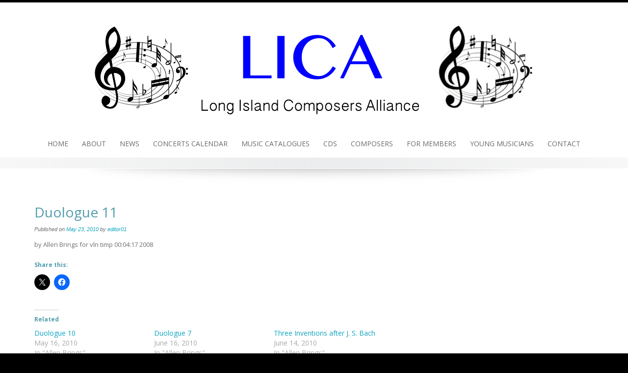

--- FILE ---
content_type: text/html; charset=UTF-8
request_url: http://www.licamusic.org/duologue-11/
body_size: 9216
content:
<!DOCTYPE html>
<html lang="en-US">
<head>
<meta charset="UTF-8">
<meta name="viewport" content="width=device-width, initial-scale=1">
<link rel="profile" href="http://gmpg.org/xfn/11">
<link rel="pingback" href="http://www.licamusic.org/xmlrpc.php">

<title>Duologue 11 &#8211; LICA</title>
<meta name='robots' content='max-image-preview:large' />
<link rel='dns-prefetch' href='//js.stripe.com' />
<link rel='dns-prefetch' href='//stats.wp.com' />
<link rel='dns-prefetch' href='//fonts.googleapis.com' />
<link rel='dns-prefetch' href='//v0.wordpress.com' />
<link rel='preconnect' href='//i0.wp.com' />
<link rel="alternate" type="application/rss+xml" title="LICA &raquo; Feed" href="http://www.licamusic.org/feed/" />
<link rel="alternate" type="application/rss+xml" title="LICA &raquo; Comments Feed" href="http://www.licamusic.org/comments/feed/" />
<link rel="alternate" type="text/calendar" title="LICA &raquo; iCal Feed" href="http://www.licamusic.org/events/?ical=1" />
<link rel="alternate" title="oEmbed (JSON)" type="application/json+oembed" href="http://www.licamusic.org/wp-json/oembed/1.0/embed?url=http%3A%2F%2Fwww.licamusic.org%2Fduologue-11%2F" />
<link rel="alternate" title="oEmbed (XML)" type="text/xml+oembed" href="http://www.licamusic.org/wp-json/oembed/1.0/embed?url=http%3A%2F%2Fwww.licamusic.org%2Fduologue-11%2F&#038;format=xml" />
<style id='wp-img-auto-sizes-contain-inline-css' type='text/css'>
img:is([sizes=auto i],[sizes^="auto," i]){contain-intrinsic-size:3000px 1500px}
/*# sourceURL=wp-img-auto-sizes-contain-inline-css */
</style>
<link rel='stylesheet' id='jetpack_related-posts-css' href='http://www.licamusic.org/wp-content/plugins/jetpack/modules/related-posts/related-posts.css?ver=20240116' type='text/css' media='all' />
<style id='wp-emoji-styles-inline-css' type='text/css'>

	img.wp-smiley, img.emoji {
		display: inline !important;
		border: none !important;
		box-shadow: none !important;
		height: 1em !important;
		width: 1em !important;
		margin: 0 0.07em !important;
		vertical-align: -0.1em !important;
		background: none !important;
		padding: 0 !important;
	}
/*# sourceURL=wp-emoji-styles-inline-css */
</style>
<link rel='stylesheet' id='wp-block-library-css' href='http://www.licamusic.org/wp-includes/css/dist/block-library/style.min.css?ver=6.9' type='text/css' media='all' />
<style id='global-styles-inline-css' type='text/css'>
:root{--wp--preset--aspect-ratio--square: 1;--wp--preset--aspect-ratio--4-3: 4/3;--wp--preset--aspect-ratio--3-4: 3/4;--wp--preset--aspect-ratio--3-2: 3/2;--wp--preset--aspect-ratio--2-3: 2/3;--wp--preset--aspect-ratio--16-9: 16/9;--wp--preset--aspect-ratio--9-16: 9/16;--wp--preset--color--black: #000000;--wp--preset--color--cyan-bluish-gray: #abb8c3;--wp--preset--color--white: #ffffff;--wp--preset--color--pale-pink: #f78da7;--wp--preset--color--vivid-red: #cf2e2e;--wp--preset--color--luminous-vivid-orange: #ff6900;--wp--preset--color--luminous-vivid-amber: #fcb900;--wp--preset--color--light-green-cyan: #7bdcb5;--wp--preset--color--vivid-green-cyan: #00d084;--wp--preset--color--pale-cyan-blue: #8ed1fc;--wp--preset--color--vivid-cyan-blue: #0693e3;--wp--preset--color--vivid-purple: #9b51e0;--wp--preset--gradient--vivid-cyan-blue-to-vivid-purple: linear-gradient(135deg,rgb(6,147,227) 0%,rgb(155,81,224) 100%);--wp--preset--gradient--light-green-cyan-to-vivid-green-cyan: linear-gradient(135deg,rgb(122,220,180) 0%,rgb(0,208,130) 100%);--wp--preset--gradient--luminous-vivid-amber-to-luminous-vivid-orange: linear-gradient(135deg,rgb(252,185,0) 0%,rgb(255,105,0) 100%);--wp--preset--gradient--luminous-vivid-orange-to-vivid-red: linear-gradient(135deg,rgb(255,105,0) 0%,rgb(207,46,46) 100%);--wp--preset--gradient--very-light-gray-to-cyan-bluish-gray: linear-gradient(135deg,rgb(238,238,238) 0%,rgb(169,184,195) 100%);--wp--preset--gradient--cool-to-warm-spectrum: linear-gradient(135deg,rgb(74,234,220) 0%,rgb(151,120,209) 20%,rgb(207,42,186) 40%,rgb(238,44,130) 60%,rgb(251,105,98) 80%,rgb(254,248,76) 100%);--wp--preset--gradient--blush-light-purple: linear-gradient(135deg,rgb(255,206,236) 0%,rgb(152,150,240) 100%);--wp--preset--gradient--blush-bordeaux: linear-gradient(135deg,rgb(254,205,165) 0%,rgb(254,45,45) 50%,rgb(107,0,62) 100%);--wp--preset--gradient--luminous-dusk: linear-gradient(135deg,rgb(255,203,112) 0%,rgb(199,81,192) 50%,rgb(65,88,208) 100%);--wp--preset--gradient--pale-ocean: linear-gradient(135deg,rgb(255,245,203) 0%,rgb(182,227,212) 50%,rgb(51,167,181) 100%);--wp--preset--gradient--electric-grass: linear-gradient(135deg,rgb(202,248,128) 0%,rgb(113,206,126) 100%);--wp--preset--gradient--midnight: linear-gradient(135deg,rgb(2,3,129) 0%,rgb(40,116,252) 100%);--wp--preset--font-size--small: 13px;--wp--preset--font-size--medium: 20px;--wp--preset--font-size--large: 36px;--wp--preset--font-size--x-large: 42px;--wp--preset--spacing--20: 0.44rem;--wp--preset--spacing--30: 0.67rem;--wp--preset--spacing--40: 1rem;--wp--preset--spacing--50: 1.5rem;--wp--preset--spacing--60: 2.25rem;--wp--preset--spacing--70: 3.38rem;--wp--preset--spacing--80: 5.06rem;--wp--preset--shadow--natural: 6px 6px 9px rgba(0, 0, 0, 0.2);--wp--preset--shadow--deep: 12px 12px 50px rgba(0, 0, 0, 0.4);--wp--preset--shadow--sharp: 6px 6px 0px rgba(0, 0, 0, 0.2);--wp--preset--shadow--outlined: 6px 6px 0px -3px rgb(255, 255, 255), 6px 6px rgb(0, 0, 0);--wp--preset--shadow--crisp: 6px 6px 0px rgb(0, 0, 0);}:where(.is-layout-flex){gap: 0.5em;}:where(.is-layout-grid){gap: 0.5em;}body .is-layout-flex{display: flex;}.is-layout-flex{flex-wrap: wrap;align-items: center;}.is-layout-flex > :is(*, div){margin: 0;}body .is-layout-grid{display: grid;}.is-layout-grid > :is(*, div){margin: 0;}:where(.wp-block-columns.is-layout-flex){gap: 2em;}:where(.wp-block-columns.is-layout-grid){gap: 2em;}:where(.wp-block-post-template.is-layout-flex){gap: 1.25em;}:where(.wp-block-post-template.is-layout-grid){gap: 1.25em;}.has-black-color{color: var(--wp--preset--color--black) !important;}.has-cyan-bluish-gray-color{color: var(--wp--preset--color--cyan-bluish-gray) !important;}.has-white-color{color: var(--wp--preset--color--white) !important;}.has-pale-pink-color{color: var(--wp--preset--color--pale-pink) !important;}.has-vivid-red-color{color: var(--wp--preset--color--vivid-red) !important;}.has-luminous-vivid-orange-color{color: var(--wp--preset--color--luminous-vivid-orange) !important;}.has-luminous-vivid-amber-color{color: var(--wp--preset--color--luminous-vivid-amber) !important;}.has-light-green-cyan-color{color: var(--wp--preset--color--light-green-cyan) !important;}.has-vivid-green-cyan-color{color: var(--wp--preset--color--vivid-green-cyan) !important;}.has-pale-cyan-blue-color{color: var(--wp--preset--color--pale-cyan-blue) !important;}.has-vivid-cyan-blue-color{color: var(--wp--preset--color--vivid-cyan-blue) !important;}.has-vivid-purple-color{color: var(--wp--preset--color--vivid-purple) !important;}.has-black-background-color{background-color: var(--wp--preset--color--black) !important;}.has-cyan-bluish-gray-background-color{background-color: var(--wp--preset--color--cyan-bluish-gray) !important;}.has-white-background-color{background-color: var(--wp--preset--color--white) !important;}.has-pale-pink-background-color{background-color: var(--wp--preset--color--pale-pink) !important;}.has-vivid-red-background-color{background-color: var(--wp--preset--color--vivid-red) !important;}.has-luminous-vivid-orange-background-color{background-color: var(--wp--preset--color--luminous-vivid-orange) !important;}.has-luminous-vivid-amber-background-color{background-color: var(--wp--preset--color--luminous-vivid-amber) !important;}.has-light-green-cyan-background-color{background-color: var(--wp--preset--color--light-green-cyan) !important;}.has-vivid-green-cyan-background-color{background-color: var(--wp--preset--color--vivid-green-cyan) !important;}.has-pale-cyan-blue-background-color{background-color: var(--wp--preset--color--pale-cyan-blue) !important;}.has-vivid-cyan-blue-background-color{background-color: var(--wp--preset--color--vivid-cyan-blue) !important;}.has-vivid-purple-background-color{background-color: var(--wp--preset--color--vivid-purple) !important;}.has-black-border-color{border-color: var(--wp--preset--color--black) !important;}.has-cyan-bluish-gray-border-color{border-color: var(--wp--preset--color--cyan-bluish-gray) !important;}.has-white-border-color{border-color: var(--wp--preset--color--white) !important;}.has-pale-pink-border-color{border-color: var(--wp--preset--color--pale-pink) !important;}.has-vivid-red-border-color{border-color: var(--wp--preset--color--vivid-red) !important;}.has-luminous-vivid-orange-border-color{border-color: var(--wp--preset--color--luminous-vivid-orange) !important;}.has-luminous-vivid-amber-border-color{border-color: var(--wp--preset--color--luminous-vivid-amber) !important;}.has-light-green-cyan-border-color{border-color: var(--wp--preset--color--light-green-cyan) !important;}.has-vivid-green-cyan-border-color{border-color: var(--wp--preset--color--vivid-green-cyan) !important;}.has-pale-cyan-blue-border-color{border-color: var(--wp--preset--color--pale-cyan-blue) !important;}.has-vivid-cyan-blue-border-color{border-color: var(--wp--preset--color--vivid-cyan-blue) !important;}.has-vivid-purple-border-color{border-color: var(--wp--preset--color--vivid-purple) !important;}.has-vivid-cyan-blue-to-vivid-purple-gradient-background{background: var(--wp--preset--gradient--vivid-cyan-blue-to-vivid-purple) !important;}.has-light-green-cyan-to-vivid-green-cyan-gradient-background{background: var(--wp--preset--gradient--light-green-cyan-to-vivid-green-cyan) !important;}.has-luminous-vivid-amber-to-luminous-vivid-orange-gradient-background{background: var(--wp--preset--gradient--luminous-vivid-amber-to-luminous-vivid-orange) !important;}.has-luminous-vivid-orange-to-vivid-red-gradient-background{background: var(--wp--preset--gradient--luminous-vivid-orange-to-vivid-red) !important;}.has-very-light-gray-to-cyan-bluish-gray-gradient-background{background: var(--wp--preset--gradient--very-light-gray-to-cyan-bluish-gray) !important;}.has-cool-to-warm-spectrum-gradient-background{background: var(--wp--preset--gradient--cool-to-warm-spectrum) !important;}.has-blush-light-purple-gradient-background{background: var(--wp--preset--gradient--blush-light-purple) !important;}.has-blush-bordeaux-gradient-background{background: var(--wp--preset--gradient--blush-bordeaux) !important;}.has-luminous-dusk-gradient-background{background: var(--wp--preset--gradient--luminous-dusk) !important;}.has-pale-ocean-gradient-background{background: var(--wp--preset--gradient--pale-ocean) !important;}.has-electric-grass-gradient-background{background: var(--wp--preset--gradient--electric-grass) !important;}.has-midnight-gradient-background{background: var(--wp--preset--gradient--midnight) !important;}.has-small-font-size{font-size: var(--wp--preset--font-size--small) !important;}.has-medium-font-size{font-size: var(--wp--preset--font-size--medium) !important;}.has-large-font-size{font-size: var(--wp--preset--font-size--large) !important;}.has-x-large-font-size{font-size: var(--wp--preset--font-size--x-large) !important;}
/*# sourceURL=global-styles-inline-css */
</style>

<style id='classic-theme-styles-inline-css' type='text/css'>
/*! This file is auto-generated */
.wp-block-button__link{color:#fff;background-color:#32373c;border-radius:9999px;box-shadow:none;text-decoration:none;padding:calc(.667em + 2px) calc(1.333em + 2px);font-size:1.125em}.wp-block-file__button{background:#32373c;color:#fff;text-decoration:none}
/*# sourceURL=/wp-includes/css/classic-themes.min.css */
</style>
<link rel='stylesheet' id='wpedon-css' href='http://www.licamusic.org/wp-content/plugins/easy-paypal-donation/assets/css/wpedon.css?ver=1.5.1' type='text/css' media='all' />
<link rel='stylesheet' id='emphasize-fonts-css' href='https://fonts.googleapis.com/css?family=Open+Sans%3A300%2C400%2C600%2C700&#038;subset=latin%2Clatin-ext' type='text/css' media='all' />
<link rel='stylesheet' id='genericons-css' href='http://www.licamusic.org/wp-content/plugins/jetpack/_inc/genericons/genericons/genericons.css?ver=3.1' type='text/css' media='all' />
<link rel='stylesheet' id='bootstrap-css' href='http://www.licamusic.org/wp-content/themes/emphasize/css/bootstrap.min.css?ver=3.2.1' type='text/css' media='all' />
<link rel='stylesheet' id='animate-css' href='http://www.licamusic.org/wp-content/themes/emphasize/css/animate.min.css?ver=2015' type='text/css' media='all' />
<link rel='stylesheet' id='emphasize-style-css' href='http://www.licamusic.org/wp-content/themes/emphasize/style.css?ver=6.9' type='text/css' media='all' />
<style id='emphasize-style-inline-css' type='text/css'>
.site-branding img, .site-title { margin: 10px 0 0 0;}
		.site-title a, .site-title a:visited, .site-title a:hover { color: #333;}
a, a:visited { color: #0da3c1;}
a:hover, a:focus, a:active { color: #c78b31;}
h1, h2, h3, h4, h5, h6, h1 a, h2 a, h3 a { color: #519dad;}
#bottom-group h4 { color: #c8e1e6;}
#footer-group h4 { color: #a0a0a0;}
#bottom-group a, #bottom-group a:visited { color: #c8e1e6;}
#bottom-group a:hover { color: #c8e1e6;}
#bottom-group .tagcloud a { border-color: #c8e1e6;}
#bottom-group .widget li { border-color: #87a3a8;}
#site-footer a { color: #a0a0a0;}
#site-footer a:hover { color: #c7b596;}
.social-navigation a { color: #5d636a;}
.social-navigation a:hover { color: #a9aeb3;}
.gallery-caption { background-color: #fff; color: #747474;}
.primary-navigation li a, .primary-navigation li li > a, .primary-navigation li.home a { color: #686868;}
.primary-navigation ul ul { background-color: #ebeced;}
.site-navigation li.home a:hover, .site-navigation a:hover, .site-navigation .current-menu-item > a,.site-navigation .current-menu-item > a, 
		.site-navigation .current-menu-ancestor > a { color: #7cb6c2;}
.menu-toggle { background-color: #282828; color: #fff;}
		.menu-toggle:active,.menu-toggle:focus,.menu-toggle:hover { background-color: #7cb6c2;}
		.site-navigation.toggled-on a { background-color: #080d07; border-color: #262826; color: #b8b8b8;}
		.site-navigation.toggled-on a:hover, .site-navigation.toggled-on .current-menu-item > a,.site-navigation.toggled-on .current-menu-item > a,	.site-navigation.toggled-on .current-menu-ancestor > a { color: #fff;}
#announcement { background-color: #7cb6c2; color: #fff;}
.header-bg { background-color: #fff;}
#bottom-group { background-color: #709096; color: #fff;}
#site-footer { background-color: #282828; color: #a0a0a0;}

/*# sourceURL=emphasize-style-inline-css */
</style>
<style id='jetpack_facebook_likebox-inline-css' type='text/css'>
.widget_facebook_likebox {
	overflow: hidden;
}

/*# sourceURL=http://www.licamusic.org/wp-content/plugins/jetpack/modules/widgets/facebook-likebox/style.css */
</style>
<link rel='stylesheet' id='sharedaddy-css' href='http://www.licamusic.org/wp-content/plugins/jetpack/modules/sharedaddy/sharing.css?ver=15.3.1' type='text/css' media='all' />
<link rel='stylesheet' id='social-logos-css' href='http://www.licamusic.org/wp-content/plugins/jetpack/_inc/social-logos/social-logos.min.css?ver=15.3.1' type='text/css' media='all' />
<script type="text/javascript" id="jetpack_related-posts-js-extra">
/* <![CDATA[ */
var related_posts_js_options = {"post_heading":"h4"};
//# sourceURL=jetpack_related-posts-js-extra
/* ]]> */
</script>
<script type="text/javascript" src="http://www.licamusic.org/wp-content/plugins/jetpack/_inc/build/related-posts/related-posts.min.js?ver=20240116" id="jetpack_related-posts-js"></script>
<script type="text/javascript" src="http://www.licamusic.org/wp-includes/js/jquery/jquery.min.js?ver=3.7.1" id="jquery-core-js"></script>
<script type="text/javascript" src="http://www.licamusic.org/wp-includes/js/jquery/jquery-migrate.min.js?ver=3.4.1" id="jquery-migrate-js"></script>
<link rel="https://api.w.org/" href="http://www.licamusic.org/wp-json/" /><link rel="alternate" title="JSON" type="application/json" href="http://www.licamusic.org/wp-json/wp/v2/posts/357" /><link rel="EditURI" type="application/rsd+xml" title="RSD" href="http://www.licamusic.org/xmlrpc.php?rsd" />
<meta name="generator" content="WordPress 6.9" />
<link rel="canonical" href="http://www.licamusic.org/duologue-11/" />
<link rel='shortlink' href='https://wp.me/paff6y-5L' />
<meta name="tec-api-version" content="v1"><meta name="tec-api-origin" content="http://www.licamusic.org"><link rel="alternate" href="http://www.licamusic.org/wp-json/tribe/events/v1/" />	<style>img#wpstats{display:none}</style>
		
<!-- Jetpack Open Graph Tags -->
<meta property="og:type" content="article" />
<meta property="og:title" content="Duologue 11" />
<meta property="og:url" content="http://www.licamusic.org/duologue-11/" />
<meta property="og:description" content="by Allen Brings for vln timp 00:04:17 2008" />
<meta property="article:published_time" content="2010-05-24T03:09:58+00:00" />
<meta property="article:modified_time" content="2010-05-24T03:09:58+00:00" />
<meta property="og:site_name" content="LICA" />
<meta property="og:image" content="https://s0.wp.com/i/blank.jpg" />
<meta property="og:image:width" content="200" />
<meta property="og:image:height" content="200" />
<meta property="og:image:alt" content="" />
<meta property="og:locale" content="en_US" />
<meta name="twitter:text:title" content="Duologue 11" />
<meta name="twitter:image" content="https://i0.wp.com/www.licamusic.org/wp-content/uploads/group533d01b3c03ce.jpg?fit=149%2C58" />
<meta name="twitter:card" content="summary" />

<!-- End Jetpack Open Graph Tags -->
<link rel="icon" href="https://i0.wp.com/www.licamusic.org/wp-content/uploads/group533d01b3c03ce.jpg?fit=32%2C12" sizes="32x32" />
<link rel="icon" href="https://i0.wp.com/www.licamusic.org/wp-content/uploads/group533d01b3c03ce.jpg?fit=149%2C58" sizes="192x192" />
<link rel="apple-touch-icon" href="https://i0.wp.com/www.licamusic.org/wp-content/uploads/group533d01b3c03ce.jpg?fit=149%2C58" />
<meta name="msapplication-TileImage" content="https://i0.wp.com/www.licamusic.org/wp-content/uploads/group533d01b3c03ce.jpg?fit=149%2C58" />
</head>

<body class="wp-singular post-template-default single single-post postid-357 single-format-standard wp-theme-emphasize tribe-no-js page-template-emphasize group-blog">

    <div id="page" class="hfeed site" style="color:#6F6F6F;">
        <a class="skip-link screen-reader-text" href="#content">Skip to content</a>
            


    <header id="masthead" class="site-header">

    <div class="header-bg" style="background-color: #ffffff; background-image: url();">
        
        <div class="site-branding">  
             
	

               

    <a href="http://www.licamusic.org/" title="LICA Long Island Composers&#039; Alliance" rel="home">
        <img id="logo" src="http://www.licamusic.org/wp-content/uploads/LICA-header.gif" alt="LICA">
    </a> 

    
        </div><!-- .site-branding -->
        
        <nav id="site-navigation" class="site-navigation primary-navigation">
            <div class="toggle-container visible-xs visible-sm hidden-md hidden-lg">
              <button class="menu-toggle">Menu</button></div>
            
            <div class="menu-header-menu-container"><ul id="menu-header-menu" class="nav-menu"><li id="menu-item-1996" class="menu-item menu-item-type-custom menu-item-object-custom menu-item-home menu-item-1996"><a href="http://www.licamusic.org">Home</a></li>
<li id="menu-item-1997" class="menu-item menu-item-type-post_type menu-item-object-page menu-item-1997"><a href="http://www.licamusic.org/history-mission/">About</a></li>
<li id="menu-item-1998" class="menu-item menu-item-type-post_type menu-item-object-page menu-item-1998"><a href="/?cat=6">News</a></li>
<li id="menu-item-2021" class="menu-item menu-item-type-post_type menu-item-object-page menu-item-2021"><a href="http://www.licamusic.org/calendar/">Concerts Calendar</a></li>
<li id="menu-item-2000" class="menu-item menu-item-type-post_type menu-item-object-page menu-item-2000"><a href="http://www.licamusic.org/music-catalogues/">Music Catalogues</a></li>
<li id="menu-item-2001" class="menu-item menu-item-type-post_type menu-item-object-page menu-item-2001"><a href="http://www.licamusic.org/cds/">CDs</a></li>
<li id="menu-item-2002" class="menu-item menu-item-type-post_type menu-item-object-page menu-item-has-children menu-item-2002"><a href="http://www.licamusic.org/composers/">Composers</a>
<ul class="sub-menu">
	<li id="menu-item-2023" class="menu-item menu-item-type-post_type menu-item-object-page menu-item-2023"><a href="http://www.licamusic.org/contact/membership-applications/">Become a Member</a></li>
</ul>
</li>
<li id="menu-item-2214" class="menu-item menu-item-type-post_type menu-item-object-page menu-item-2214"><a href="http://www.licamusic.org/members/">For Members</a></li>
<li id="menu-item-2003" class="menu-item menu-item-type-post_type menu-item-object-page menu-item-2003"><a href="http://www.licamusic.org/young-musicians/">Young Musicians</a></li>
<li id="menu-item-2004" class="menu-item menu-item-type-post_type menu-item-object-page menu-item-2004"><a href="http://www.licamusic.org/contact/">Contact</a></li>
</ul></div>                    
          </nav> 
          </div>
    <div id="header-footer"></div>    
    
    		<div id="shadow"><img src="http://www.licamusic.org/wp-content/themes/emphasize/images/shadow.png" alt="shadow"/></div>         
    </header>  
        
   	   	                                   
    <div id="content" class="site-content">  

	
<div id="primary" class="content-area">
    <main id="main" class="site-main">

		<div class="container"><div class="row"><div class="col-md-8">


		        
        
<article id="post-357" class="post-357 post type-post status-publish format-standard hentry category-allen-brings category-compositions category-other tag-0-5min tag-44 tag-timp tag-vln" itemscope="" itemtype="http://schema.org/Article">

	
	
    
	<header class="entry-header">
		<h1 class="entry-title" itemprop="name">Duologue 11</h1>
		<div class="entry-meta">
			<span class="posted-on">Published on <a href="http://www.licamusic.org/duologue-11/" rel="bookmark"><time class="entry-date published updated" datetime="2010-05-23T23:09:58-04:00">May 23, 2010</time></a></span><span class="byline" itemprop="author" itemscope="" itemtype="http://schema.org/Person"> by <span class="bypostauthor author vcard"><a class="url fn n" href="http://www.licamusic.org/author/editor01/" itemprop="url"><span itemprop="name">editor01</span></a></span></span>		</div><!-- .entry-meta -->
	</header><!-- .entry-header -->

		
	
	<div class="entry-content">
		<p>by Allen Brings for vln timp 00:04:17 2008</p>
<div class="sharedaddy sd-sharing-enabled"><div class="robots-nocontent sd-block sd-social sd-social-icon sd-sharing"><h3 class="sd-title">Share this:</h3><div class="sd-content"><ul><li class="share-twitter"><a rel="nofollow noopener noreferrer"
				data-shared="sharing-twitter-357"
				class="share-twitter sd-button share-icon no-text"
				href="http://www.licamusic.org/duologue-11/?share=twitter"
				target="_blank"
				aria-labelledby="sharing-twitter-357"
				>
				<span id="sharing-twitter-357" hidden>Click to share on X (Opens in new window)</span>
				<span>X</span>
			</a></li><li class="share-facebook"><a rel="nofollow noopener noreferrer"
				data-shared="sharing-facebook-357"
				class="share-facebook sd-button share-icon no-text"
				href="http://www.licamusic.org/duologue-11/?share=facebook"
				target="_blank"
				aria-labelledby="sharing-facebook-357"
				>
				<span id="sharing-facebook-357" hidden>Click to share on Facebook (Opens in new window)</span>
				<span>Facebook</span>
			</a></li><li class="share-end"></li></ul></div></div></div>
<div id='jp-relatedposts' class='jp-relatedposts' >
	<h3 class="jp-relatedposts-headline"><em>Related</em></h3>
</div>			</div><!-- .entry-content -->

	<footer class="entry-footer">
    		<span class="cat-links" itemprop="genre">Posted in: <a href="http://www.licamusic.org/category/compositions/composer/allen-brings/" rel="category tag">Allen Brings</a>, <a href="http://www.licamusic.org/category/compositions/" rel="category tag">Compositions</a>, <a href="http://www.licamusic.org/category/compositions/category/other/" rel="category tag">Other</a></span><span class="tags-links">Tagged With: <a href="http://www.licamusic.org/tag/0-5min/" rel="tag">0-5min</a>, <a href="http://www.licamusic.org/tag/2008/" rel="tag">2008</a>, <a href="http://www.licamusic.org/tag/timp/" rel="tag">Timp</a>, <a href="http://www.licamusic.org/tag/vln/" rel="tag">Vln</a></span>    	</footer><!-- .entry-footer -->
</article><!-- #post-## -->
                        
                    	<nav class="navigation post-navigation">
		<h3 class="screen-reader-text">Post navigation</h3>
			<div class="nav-links">			
             	Previous Article: <a href="http://www.licamusic.org/in-memoriam-ii/" rel="prev">In memoriam II</a>             		<br/>
            	Next Article: <a href="http://www.licamusic.org/serenade-2/" rel="next">Serenade</a>           
		</div>
	</nav>
	                    
        
                
        
</div><div class="col-md-4"><aside id="right-sidebar" class="widget-area" role="complementary"></aside></div></div></div>
    </main>
</div>





</div><!-- #content -->



	<footer id="site-footer">
		<div class="site-info">        
        
                
         	        
			<nav id="footer-nav">
            	          	</nav> 
  

          Copyright &copy; 
           2026 Long Island Composers Alliance.&nbsp;All rights reserved.          
		</div>
	</footer>
    
</div><!-- #page -->

<script type="speculationrules">
{"prefetch":[{"source":"document","where":{"and":[{"href_matches":"/*"},{"not":{"href_matches":["/wp-*.php","/wp-admin/*","/wp-content/uploads/*","/wp-content/*","/wp-content/plugins/*","/wp-content/themes/emphasize/*","/*\\?(.+)"]}},{"not":{"selector_matches":"a[rel~=\"nofollow\"]"}},{"not":{"selector_matches":".no-prefetch, .no-prefetch a"}}]},"eagerness":"conservative"}]}
</script>
		<script>
		( function ( body ) {
			'use strict';
			body.className = body.className.replace( /\btribe-no-js\b/, 'tribe-js' );
		} )( document.body );
		</script>
		<script> /* <![CDATA[ */var tribe_l10n_datatables = {"aria":{"sort_ascending":": activate to sort column ascending","sort_descending":": activate to sort column descending"},"length_menu":"Show _MENU_ entries","empty_table":"No data available in table","info":"Showing _START_ to _END_ of _TOTAL_ entries","info_empty":"Showing 0 to 0 of 0 entries","info_filtered":"(filtered from _MAX_ total entries)","zero_records":"No matching records found","search":"Search:","all_selected_text":"All items on this page were selected. ","select_all_link":"Select all pages","clear_selection":"Clear Selection.","pagination":{"all":"All","next":"Next","previous":"Previous"},"select":{"rows":{"0":"","_":": Selected %d rows","1":": Selected 1 row"}},"datepicker":{"dayNames":["Sunday","Monday","Tuesday","Wednesday","Thursday","Friday","Saturday"],"dayNamesShort":["Sun","Mon","Tue","Wed","Thu","Fri","Sat"],"dayNamesMin":["S","M","T","W","T","F","S"],"monthNames":["January","February","March","April","May","June","July","August","September","October","November","December"],"monthNamesShort":["January","February","March","April","May","June","July","August","September","October","November","December"],"monthNamesMin":["Jan","Feb","Mar","Apr","May","Jun","Jul","Aug","Sep","Oct","Nov","Dec"],"nextText":"Next","prevText":"Prev","currentText":"Today","closeText":"Done","today":"Today","clear":"Clear"}};/* ]]> */ </script>
	<script type="text/javascript">
		window.WPCOM_sharing_counts = {"http:\/\/www.licamusic.org\/duologue-11\/":357};
	</script>
				<script type="text/javascript" src="http://www.licamusic.org/wp-content/plugins/the-events-calendar/common/build/js/user-agent.js?ver=da75d0bdea6dde3898df" id="tec-user-agent-js"></script>
<script type="text/javascript" src="https://js.stripe.com/v3/" id="stripe-js-js"></script>
<script type="text/javascript" id="wpedon-js-extra">
/* <![CDATA[ */
var wpedon = {"ajaxUrl":"http://www.licamusic.org/wp-admin/admin-ajax.php","nonce":"34aa7ed362","opens":"2","cancel":"http://www.licamusic.org","return":"http://www.licamusic.org"};
//# sourceURL=wpedon-js-extra
/* ]]> */
</script>
<script type="text/javascript" src="http://www.licamusic.org/wp-content/plugins/easy-paypal-donation/assets/js/wpedon.js?ver=1.5.1" id="wpedon-js"></script>
<script type="text/javascript" src="http://www.licamusic.org/wp-content/themes/emphasize/js/navigation.js?ver=20120206" id="emphasize-navigation-js"></script>
<script type="text/javascript" src="http://www.licamusic.org/wp-content/themes/emphasize/js/skip-link-focus-fix.js?ver=20130115" id="emphasize-skip-link-focus-fix-js"></script>
<script type="text/javascript" id="jetpack-facebook-embed-js-extra">
/* <![CDATA[ */
var jpfbembed = {"appid":"249643311490","locale":"en_US"};
//# sourceURL=jetpack-facebook-embed-js-extra
/* ]]> */
</script>
<script type="text/javascript" src="http://www.licamusic.org/wp-content/plugins/jetpack/_inc/build/facebook-embed.min.js?ver=15.3.1" id="jetpack-facebook-embed-js"></script>
<script type="text/javascript" src="http://www.licamusic.org/wp-content/plugins/page-links-to/dist/new-tab.js?ver=3.3.7" id="page-links-to-js"></script>
<script type="text/javascript" id="jetpack-stats-js-before">
/* <![CDATA[ */
_stq = window._stq || [];
_stq.push([ "view", JSON.parse("{\"v\":\"ext\",\"blog\":\"151396346\",\"post\":\"357\",\"tz\":\"-5\",\"srv\":\"www.licamusic.org\",\"j\":\"1:15.3.1\"}") ]);
_stq.push([ "clickTrackerInit", "151396346", "357" ]);
//# sourceURL=jetpack-stats-js-before
/* ]]> */
</script>
<script type="text/javascript" src="https://stats.wp.com/e-202604.js" id="jetpack-stats-js" defer="defer" data-wp-strategy="defer"></script>
<script type="text/javascript" id="sharing-js-js-extra">
/* <![CDATA[ */
var sharing_js_options = {"lang":"en","counts":"1","is_stats_active":"1"};
//# sourceURL=sharing-js-js-extra
/* ]]> */
</script>
<script type="text/javascript" src="http://www.licamusic.org/wp-content/plugins/jetpack/_inc/build/sharedaddy/sharing.min.js?ver=15.3.1" id="sharing-js-js"></script>
<script type="text/javascript" id="sharing-js-js-after">
/* <![CDATA[ */
var windowOpen;
			( function () {
				function matches( el, sel ) {
					return !! (
						el.matches && el.matches( sel ) ||
						el.msMatchesSelector && el.msMatchesSelector( sel )
					);
				}

				document.body.addEventListener( 'click', function ( event ) {
					if ( ! event.target ) {
						return;
					}

					var el;
					if ( matches( event.target, 'a.share-twitter' ) ) {
						el = event.target;
					} else if ( event.target.parentNode && matches( event.target.parentNode, 'a.share-twitter' ) ) {
						el = event.target.parentNode;
					}

					if ( el ) {
						event.preventDefault();

						// If there's another sharing window open, close it.
						if ( typeof windowOpen !== 'undefined' ) {
							windowOpen.close();
						}
						windowOpen = window.open( el.getAttribute( 'href' ), 'wpcomtwitter', 'menubar=1,resizable=1,width=600,height=350' );
						return false;
					}
				} );
			} )();
var windowOpen;
			( function () {
				function matches( el, sel ) {
					return !! (
						el.matches && el.matches( sel ) ||
						el.msMatchesSelector && el.msMatchesSelector( sel )
					);
				}

				document.body.addEventListener( 'click', function ( event ) {
					if ( ! event.target ) {
						return;
					}

					var el;
					if ( matches( event.target, 'a.share-facebook' ) ) {
						el = event.target;
					} else if ( event.target.parentNode && matches( event.target.parentNode, 'a.share-facebook' ) ) {
						el = event.target.parentNode;
					}

					if ( el ) {
						event.preventDefault();

						// If there's another sharing window open, close it.
						if ( typeof windowOpen !== 'undefined' ) {
							windowOpen.close();
						}
						windowOpen = window.open( el.getAttribute( 'href' ), 'wpcomfacebook', 'menubar=1,resizable=1,width=600,height=400' );
						return false;
					}
				} );
			} )();
//# sourceURL=sharing-js-js-after
/* ]]> */
</script>
<script id="wp-emoji-settings" type="application/json">
{"baseUrl":"https://s.w.org/images/core/emoji/17.0.2/72x72/","ext":".png","svgUrl":"https://s.w.org/images/core/emoji/17.0.2/svg/","svgExt":".svg","source":{"concatemoji":"http://www.licamusic.org/wp-includes/js/wp-emoji-release.min.js?ver=6.9"}}
</script>
<script type="module">
/* <![CDATA[ */
/*! This file is auto-generated */
const a=JSON.parse(document.getElementById("wp-emoji-settings").textContent),o=(window._wpemojiSettings=a,"wpEmojiSettingsSupports"),s=["flag","emoji"];function i(e){try{var t={supportTests:e,timestamp:(new Date).valueOf()};sessionStorage.setItem(o,JSON.stringify(t))}catch(e){}}function c(e,t,n){e.clearRect(0,0,e.canvas.width,e.canvas.height),e.fillText(t,0,0);t=new Uint32Array(e.getImageData(0,0,e.canvas.width,e.canvas.height).data);e.clearRect(0,0,e.canvas.width,e.canvas.height),e.fillText(n,0,0);const a=new Uint32Array(e.getImageData(0,0,e.canvas.width,e.canvas.height).data);return t.every((e,t)=>e===a[t])}function p(e,t){e.clearRect(0,0,e.canvas.width,e.canvas.height),e.fillText(t,0,0);var n=e.getImageData(16,16,1,1);for(let e=0;e<n.data.length;e++)if(0!==n.data[e])return!1;return!0}function u(e,t,n,a){switch(t){case"flag":return n(e,"\ud83c\udff3\ufe0f\u200d\u26a7\ufe0f","\ud83c\udff3\ufe0f\u200b\u26a7\ufe0f")?!1:!n(e,"\ud83c\udde8\ud83c\uddf6","\ud83c\udde8\u200b\ud83c\uddf6")&&!n(e,"\ud83c\udff4\udb40\udc67\udb40\udc62\udb40\udc65\udb40\udc6e\udb40\udc67\udb40\udc7f","\ud83c\udff4\u200b\udb40\udc67\u200b\udb40\udc62\u200b\udb40\udc65\u200b\udb40\udc6e\u200b\udb40\udc67\u200b\udb40\udc7f");case"emoji":return!a(e,"\ud83e\u1fac8")}return!1}function f(e,t,n,a){let r;const o=(r="undefined"!=typeof WorkerGlobalScope&&self instanceof WorkerGlobalScope?new OffscreenCanvas(300,150):document.createElement("canvas")).getContext("2d",{willReadFrequently:!0}),s=(o.textBaseline="top",o.font="600 32px Arial",{});return e.forEach(e=>{s[e]=t(o,e,n,a)}),s}function r(e){var t=document.createElement("script");t.src=e,t.defer=!0,document.head.appendChild(t)}a.supports={everything:!0,everythingExceptFlag:!0},new Promise(t=>{let n=function(){try{var e=JSON.parse(sessionStorage.getItem(o));if("object"==typeof e&&"number"==typeof e.timestamp&&(new Date).valueOf()<e.timestamp+604800&&"object"==typeof e.supportTests)return e.supportTests}catch(e){}return null}();if(!n){if("undefined"!=typeof Worker&&"undefined"!=typeof OffscreenCanvas&&"undefined"!=typeof URL&&URL.createObjectURL&&"undefined"!=typeof Blob)try{var e="postMessage("+f.toString()+"("+[JSON.stringify(s),u.toString(),c.toString(),p.toString()].join(",")+"));",a=new Blob([e],{type:"text/javascript"});const r=new Worker(URL.createObjectURL(a),{name:"wpTestEmojiSupports"});return void(r.onmessage=e=>{i(n=e.data),r.terminate(),t(n)})}catch(e){}i(n=f(s,u,c,p))}t(n)}).then(e=>{for(const n in e)a.supports[n]=e[n],a.supports.everything=a.supports.everything&&a.supports[n],"flag"!==n&&(a.supports.everythingExceptFlag=a.supports.everythingExceptFlag&&a.supports[n]);var t;a.supports.everythingExceptFlag=a.supports.everythingExceptFlag&&!a.supports.flag,a.supports.everything||((t=a.source||{}).concatemoji?r(t.concatemoji):t.wpemoji&&t.twemoji&&(r(t.twemoji),r(t.wpemoji)))});
//# sourceURL=http://www.licamusic.org/wp-includes/js/wp-emoji-loader.min.js
/* ]]> */
</script>

</body>
</html>






		